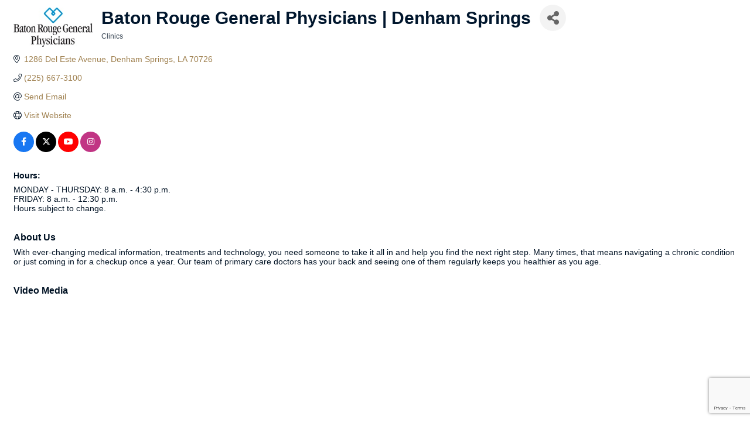

--- FILE ---
content_type: text/html; charset=utf-8
request_url: https://www.google.com/recaptcha/enterprise/anchor?ar=1&k=6LfI_T8rAAAAAMkWHrLP_GfSf3tLy9tKa839wcWa&co=aHR0cHM6Ly9jbS5saXZpbmdzdG9ucGFyaXNoY2hhbWJlci5vcmc6NDQz&hl=en&v=PoyoqOPhxBO7pBk68S4YbpHZ&size=invisible&anchor-ms=20000&execute-ms=30000&cb=bgsi8nvbt8mv
body_size: 48547
content:
<!DOCTYPE HTML><html dir="ltr" lang="en"><head><meta http-equiv="Content-Type" content="text/html; charset=UTF-8">
<meta http-equiv="X-UA-Compatible" content="IE=edge">
<title>reCAPTCHA</title>
<style type="text/css">
/* cyrillic-ext */
@font-face {
  font-family: 'Roboto';
  font-style: normal;
  font-weight: 400;
  font-stretch: 100%;
  src: url(//fonts.gstatic.com/s/roboto/v48/KFO7CnqEu92Fr1ME7kSn66aGLdTylUAMa3GUBHMdazTgWw.woff2) format('woff2');
  unicode-range: U+0460-052F, U+1C80-1C8A, U+20B4, U+2DE0-2DFF, U+A640-A69F, U+FE2E-FE2F;
}
/* cyrillic */
@font-face {
  font-family: 'Roboto';
  font-style: normal;
  font-weight: 400;
  font-stretch: 100%;
  src: url(//fonts.gstatic.com/s/roboto/v48/KFO7CnqEu92Fr1ME7kSn66aGLdTylUAMa3iUBHMdazTgWw.woff2) format('woff2');
  unicode-range: U+0301, U+0400-045F, U+0490-0491, U+04B0-04B1, U+2116;
}
/* greek-ext */
@font-face {
  font-family: 'Roboto';
  font-style: normal;
  font-weight: 400;
  font-stretch: 100%;
  src: url(//fonts.gstatic.com/s/roboto/v48/KFO7CnqEu92Fr1ME7kSn66aGLdTylUAMa3CUBHMdazTgWw.woff2) format('woff2');
  unicode-range: U+1F00-1FFF;
}
/* greek */
@font-face {
  font-family: 'Roboto';
  font-style: normal;
  font-weight: 400;
  font-stretch: 100%;
  src: url(//fonts.gstatic.com/s/roboto/v48/KFO7CnqEu92Fr1ME7kSn66aGLdTylUAMa3-UBHMdazTgWw.woff2) format('woff2');
  unicode-range: U+0370-0377, U+037A-037F, U+0384-038A, U+038C, U+038E-03A1, U+03A3-03FF;
}
/* math */
@font-face {
  font-family: 'Roboto';
  font-style: normal;
  font-weight: 400;
  font-stretch: 100%;
  src: url(//fonts.gstatic.com/s/roboto/v48/KFO7CnqEu92Fr1ME7kSn66aGLdTylUAMawCUBHMdazTgWw.woff2) format('woff2');
  unicode-range: U+0302-0303, U+0305, U+0307-0308, U+0310, U+0312, U+0315, U+031A, U+0326-0327, U+032C, U+032F-0330, U+0332-0333, U+0338, U+033A, U+0346, U+034D, U+0391-03A1, U+03A3-03A9, U+03B1-03C9, U+03D1, U+03D5-03D6, U+03F0-03F1, U+03F4-03F5, U+2016-2017, U+2034-2038, U+203C, U+2040, U+2043, U+2047, U+2050, U+2057, U+205F, U+2070-2071, U+2074-208E, U+2090-209C, U+20D0-20DC, U+20E1, U+20E5-20EF, U+2100-2112, U+2114-2115, U+2117-2121, U+2123-214F, U+2190, U+2192, U+2194-21AE, U+21B0-21E5, U+21F1-21F2, U+21F4-2211, U+2213-2214, U+2216-22FF, U+2308-230B, U+2310, U+2319, U+231C-2321, U+2336-237A, U+237C, U+2395, U+239B-23B7, U+23D0, U+23DC-23E1, U+2474-2475, U+25AF, U+25B3, U+25B7, U+25BD, U+25C1, U+25CA, U+25CC, U+25FB, U+266D-266F, U+27C0-27FF, U+2900-2AFF, U+2B0E-2B11, U+2B30-2B4C, U+2BFE, U+3030, U+FF5B, U+FF5D, U+1D400-1D7FF, U+1EE00-1EEFF;
}
/* symbols */
@font-face {
  font-family: 'Roboto';
  font-style: normal;
  font-weight: 400;
  font-stretch: 100%;
  src: url(//fonts.gstatic.com/s/roboto/v48/KFO7CnqEu92Fr1ME7kSn66aGLdTylUAMaxKUBHMdazTgWw.woff2) format('woff2');
  unicode-range: U+0001-000C, U+000E-001F, U+007F-009F, U+20DD-20E0, U+20E2-20E4, U+2150-218F, U+2190, U+2192, U+2194-2199, U+21AF, U+21E6-21F0, U+21F3, U+2218-2219, U+2299, U+22C4-22C6, U+2300-243F, U+2440-244A, U+2460-24FF, U+25A0-27BF, U+2800-28FF, U+2921-2922, U+2981, U+29BF, U+29EB, U+2B00-2BFF, U+4DC0-4DFF, U+FFF9-FFFB, U+10140-1018E, U+10190-1019C, U+101A0, U+101D0-101FD, U+102E0-102FB, U+10E60-10E7E, U+1D2C0-1D2D3, U+1D2E0-1D37F, U+1F000-1F0FF, U+1F100-1F1AD, U+1F1E6-1F1FF, U+1F30D-1F30F, U+1F315, U+1F31C, U+1F31E, U+1F320-1F32C, U+1F336, U+1F378, U+1F37D, U+1F382, U+1F393-1F39F, U+1F3A7-1F3A8, U+1F3AC-1F3AF, U+1F3C2, U+1F3C4-1F3C6, U+1F3CA-1F3CE, U+1F3D4-1F3E0, U+1F3ED, U+1F3F1-1F3F3, U+1F3F5-1F3F7, U+1F408, U+1F415, U+1F41F, U+1F426, U+1F43F, U+1F441-1F442, U+1F444, U+1F446-1F449, U+1F44C-1F44E, U+1F453, U+1F46A, U+1F47D, U+1F4A3, U+1F4B0, U+1F4B3, U+1F4B9, U+1F4BB, U+1F4BF, U+1F4C8-1F4CB, U+1F4D6, U+1F4DA, U+1F4DF, U+1F4E3-1F4E6, U+1F4EA-1F4ED, U+1F4F7, U+1F4F9-1F4FB, U+1F4FD-1F4FE, U+1F503, U+1F507-1F50B, U+1F50D, U+1F512-1F513, U+1F53E-1F54A, U+1F54F-1F5FA, U+1F610, U+1F650-1F67F, U+1F687, U+1F68D, U+1F691, U+1F694, U+1F698, U+1F6AD, U+1F6B2, U+1F6B9-1F6BA, U+1F6BC, U+1F6C6-1F6CF, U+1F6D3-1F6D7, U+1F6E0-1F6EA, U+1F6F0-1F6F3, U+1F6F7-1F6FC, U+1F700-1F7FF, U+1F800-1F80B, U+1F810-1F847, U+1F850-1F859, U+1F860-1F887, U+1F890-1F8AD, U+1F8B0-1F8BB, U+1F8C0-1F8C1, U+1F900-1F90B, U+1F93B, U+1F946, U+1F984, U+1F996, U+1F9E9, U+1FA00-1FA6F, U+1FA70-1FA7C, U+1FA80-1FA89, U+1FA8F-1FAC6, U+1FACE-1FADC, U+1FADF-1FAE9, U+1FAF0-1FAF8, U+1FB00-1FBFF;
}
/* vietnamese */
@font-face {
  font-family: 'Roboto';
  font-style: normal;
  font-weight: 400;
  font-stretch: 100%;
  src: url(//fonts.gstatic.com/s/roboto/v48/KFO7CnqEu92Fr1ME7kSn66aGLdTylUAMa3OUBHMdazTgWw.woff2) format('woff2');
  unicode-range: U+0102-0103, U+0110-0111, U+0128-0129, U+0168-0169, U+01A0-01A1, U+01AF-01B0, U+0300-0301, U+0303-0304, U+0308-0309, U+0323, U+0329, U+1EA0-1EF9, U+20AB;
}
/* latin-ext */
@font-face {
  font-family: 'Roboto';
  font-style: normal;
  font-weight: 400;
  font-stretch: 100%;
  src: url(//fonts.gstatic.com/s/roboto/v48/KFO7CnqEu92Fr1ME7kSn66aGLdTylUAMa3KUBHMdazTgWw.woff2) format('woff2');
  unicode-range: U+0100-02BA, U+02BD-02C5, U+02C7-02CC, U+02CE-02D7, U+02DD-02FF, U+0304, U+0308, U+0329, U+1D00-1DBF, U+1E00-1E9F, U+1EF2-1EFF, U+2020, U+20A0-20AB, U+20AD-20C0, U+2113, U+2C60-2C7F, U+A720-A7FF;
}
/* latin */
@font-face {
  font-family: 'Roboto';
  font-style: normal;
  font-weight: 400;
  font-stretch: 100%;
  src: url(//fonts.gstatic.com/s/roboto/v48/KFO7CnqEu92Fr1ME7kSn66aGLdTylUAMa3yUBHMdazQ.woff2) format('woff2');
  unicode-range: U+0000-00FF, U+0131, U+0152-0153, U+02BB-02BC, U+02C6, U+02DA, U+02DC, U+0304, U+0308, U+0329, U+2000-206F, U+20AC, U+2122, U+2191, U+2193, U+2212, U+2215, U+FEFF, U+FFFD;
}
/* cyrillic-ext */
@font-face {
  font-family: 'Roboto';
  font-style: normal;
  font-weight: 500;
  font-stretch: 100%;
  src: url(//fonts.gstatic.com/s/roboto/v48/KFO7CnqEu92Fr1ME7kSn66aGLdTylUAMa3GUBHMdazTgWw.woff2) format('woff2');
  unicode-range: U+0460-052F, U+1C80-1C8A, U+20B4, U+2DE0-2DFF, U+A640-A69F, U+FE2E-FE2F;
}
/* cyrillic */
@font-face {
  font-family: 'Roboto';
  font-style: normal;
  font-weight: 500;
  font-stretch: 100%;
  src: url(//fonts.gstatic.com/s/roboto/v48/KFO7CnqEu92Fr1ME7kSn66aGLdTylUAMa3iUBHMdazTgWw.woff2) format('woff2');
  unicode-range: U+0301, U+0400-045F, U+0490-0491, U+04B0-04B1, U+2116;
}
/* greek-ext */
@font-face {
  font-family: 'Roboto';
  font-style: normal;
  font-weight: 500;
  font-stretch: 100%;
  src: url(//fonts.gstatic.com/s/roboto/v48/KFO7CnqEu92Fr1ME7kSn66aGLdTylUAMa3CUBHMdazTgWw.woff2) format('woff2');
  unicode-range: U+1F00-1FFF;
}
/* greek */
@font-face {
  font-family: 'Roboto';
  font-style: normal;
  font-weight: 500;
  font-stretch: 100%;
  src: url(//fonts.gstatic.com/s/roboto/v48/KFO7CnqEu92Fr1ME7kSn66aGLdTylUAMa3-UBHMdazTgWw.woff2) format('woff2');
  unicode-range: U+0370-0377, U+037A-037F, U+0384-038A, U+038C, U+038E-03A1, U+03A3-03FF;
}
/* math */
@font-face {
  font-family: 'Roboto';
  font-style: normal;
  font-weight: 500;
  font-stretch: 100%;
  src: url(//fonts.gstatic.com/s/roboto/v48/KFO7CnqEu92Fr1ME7kSn66aGLdTylUAMawCUBHMdazTgWw.woff2) format('woff2');
  unicode-range: U+0302-0303, U+0305, U+0307-0308, U+0310, U+0312, U+0315, U+031A, U+0326-0327, U+032C, U+032F-0330, U+0332-0333, U+0338, U+033A, U+0346, U+034D, U+0391-03A1, U+03A3-03A9, U+03B1-03C9, U+03D1, U+03D5-03D6, U+03F0-03F1, U+03F4-03F5, U+2016-2017, U+2034-2038, U+203C, U+2040, U+2043, U+2047, U+2050, U+2057, U+205F, U+2070-2071, U+2074-208E, U+2090-209C, U+20D0-20DC, U+20E1, U+20E5-20EF, U+2100-2112, U+2114-2115, U+2117-2121, U+2123-214F, U+2190, U+2192, U+2194-21AE, U+21B0-21E5, U+21F1-21F2, U+21F4-2211, U+2213-2214, U+2216-22FF, U+2308-230B, U+2310, U+2319, U+231C-2321, U+2336-237A, U+237C, U+2395, U+239B-23B7, U+23D0, U+23DC-23E1, U+2474-2475, U+25AF, U+25B3, U+25B7, U+25BD, U+25C1, U+25CA, U+25CC, U+25FB, U+266D-266F, U+27C0-27FF, U+2900-2AFF, U+2B0E-2B11, U+2B30-2B4C, U+2BFE, U+3030, U+FF5B, U+FF5D, U+1D400-1D7FF, U+1EE00-1EEFF;
}
/* symbols */
@font-face {
  font-family: 'Roboto';
  font-style: normal;
  font-weight: 500;
  font-stretch: 100%;
  src: url(//fonts.gstatic.com/s/roboto/v48/KFO7CnqEu92Fr1ME7kSn66aGLdTylUAMaxKUBHMdazTgWw.woff2) format('woff2');
  unicode-range: U+0001-000C, U+000E-001F, U+007F-009F, U+20DD-20E0, U+20E2-20E4, U+2150-218F, U+2190, U+2192, U+2194-2199, U+21AF, U+21E6-21F0, U+21F3, U+2218-2219, U+2299, U+22C4-22C6, U+2300-243F, U+2440-244A, U+2460-24FF, U+25A0-27BF, U+2800-28FF, U+2921-2922, U+2981, U+29BF, U+29EB, U+2B00-2BFF, U+4DC0-4DFF, U+FFF9-FFFB, U+10140-1018E, U+10190-1019C, U+101A0, U+101D0-101FD, U+102E0-102FB, U+10E60-10E7E, U+1D2C0-1D2D3, U+1D2E0-1D37F, U+1F000-1F0FF, U+1F100-1F1AD, U+1F1E6-1F1FF, U+1F30D-1F30F, U+1F315, U+1F31C, U+1F31E, U+1F320-1F32C, U+1F336, U+1F378, U+1F37D, U+1F382, U+1F393-1F39F, U+1F3A7-1F3A8, U+1F3AC-1F3AF, U+1F3C2, U+1F3C4-1F3C6, U+1F3CA-1F3CE, U+1F3D4-1F3E0, U+1F3ED, U+1F3F1-1F3F3, U+1F3F5-1F3F7, U+1F408, U+1F415, U+1F41F, U+1F426, U+1F43F, U+1F441-1F442, U+1F444, U+1F446-1F449, U+1F44C-1F44E, U+1F453, U+1F46A, U+1F47D, U+1F4A3, U+1F4B0, U+1F4B3, U+1F4B9, U+1F4BB, U+1F4BF, U+1F4C8-1F4CB, U+1F4D6, U+1F4DA, U+1F4DF, U+1F4E3-1F4E6, U+1F4EA-1F4ED, U+1F4F7, U+1F4F9-1F4FB, U+1F4FD-1F4FE, U+1F503, U+1F507-1F50B, U+1F50D, U+1F512-1F513, U+1F53E-1F54A, U+1F54F-1F5FA, U+1F610, U+1F650-1F67F, U+1F687, U+1F68D, U+1F691, U+1F694, U+1F698, U+1F6AD, U+1F6B2, U+1F6B9-1F6BA, U+1F6BC, U+1F6C6-1F6CF, U+1F6D3-1F6D7, U+1F6E0-1F6EA, U+1F6F0-1F6F3, U+1F6F7-1F6FC, U+1F700-1F7FF, U+1F800-1F80B, U+1F810-1F847, U+1F850-1F859, U+1F860-1F887, U+1F890-1F8AD, U+1F8B0-1F8BB, U+1F8C0-1F8C1, U+1F900-1F90B, U+1F93B, U+1F946, U+1F984, U+1F996, U+1F9E9, U+1FA00-1FA6F, U+1FA70-1FA7C, U+1FA80-1FA89, U+1FA8F-1FAC6, U+1FACE-1FADC, U+1FADF-1FAE9, U+1FAF0-1FAF8, U+1FB00-1FBFF;
}
/* vietnamese */
@font-face {
  font-family: 'Roboto';
  font-style: normal;
  font-weight: 500;
  font-stretch: 100%;
  src: url(//fonts.gstatic.com/s/roboto/v48/KFO7CnqEu92Fr1ME7kSn66aGLdTylUAMa3OUBHMdazTgWw.woff2) format('woff2');
  unicode-range: U+0102-0103, U+0110-0111, U+0128-0129, U+0168-0169, U+01A0-01A1, U+01AF-01B0, U+0300-0301, U+0303-0304, U+0308-0309, U+0323, U+0329, U+1EA0-1EF9, U+20AB;
}
/* latin-ext */
@font-face {
  font-family: 'Roboto';
  font-style: normal;
  font-weight: 500;
  font-stretch: 100%;
  src: url(//fonts.gstatic.com/s/roboto/v48/KFO7CnqEu92Fr1ME7kSn66aGLdTylUAMa3KUBHMdazTgWw.woff2) format('woff2');
  unicode-range: U+0100-02BA, U+02BD-02C5, U+02C7-02CC, U+02CE-02D7, U+02DD-02FF, U+0304, U+0308, U+0329, U+1D00-1DBF, U+1E00-1E9F, U+1EF2-1EFF, U+2020, U+20A0-20AB, U+20AD-20C0, U+2113, U+2C60-2C7F, U+A720-A7FF;
}
/* latin */
@font-face {
  font-family: 'Roboto';
  font-style: normal;
  font-weight: 500;
  font-stretch: 100%;
  src: url(//fonts.gstatic.com/s/roboto/v48/KFO7CnqEu92Fr1ME7kSn66aGLdTylUAMa3yUBHMdazQ.woff2) format('woff2');
  unicode-range: U+0000-00FF, U+0131, U+0152-0153, U+02BB-02BC, U+02C6, U+02DA, U+02DC, U+0304, U+0308, U+0329, U+2000-206F, U+20AC, U+2122, U+2191, U+2193, U+2212, U+2215, U+FEFF, U+FFFD;
}
/* cyrillic-ext */
@font-face {
  font-family: 'Roboto';
  font-style: normal;
  font-weight: 900;
  font-stretch: 100%;
  src: url(//fonts.gstatic.com/s/roboto/v48/KFO7CnqEu92Fr1ME7kSn66aGLdTylUAMa3GUBHMdazTgWw.woff2) format('woff2');
  unicode-range: U+0460-052F, U+1C80-1C8A, U+20B4, U+2DE0-2DFF, U+A640-A69F, U+FE2E-FE2F;
}
/* cyrillic */
@font-face {
  font-family: 'Roboto';
  font-style: normal;
  font-weight: 900;
  font-stretch: 100%;
  src: url(//fonts.gstatic.com/s/roboto/v48/KFO7CnqEu92Fr1ME7kSn66aGLdTylUAMa3iUBHMdazTgWw.woff2) format('woff2');
  unicode-range: U+0301, U+0400-045F, U+0490-0491, U+04B0-04B1, U+2116;
}
/* greek-ext */
@font-face {
  font-family: 'Roboto';
  font-style: normal;
  font-weight: 900;
  font-stretch: 100%;
  src: url(//fonts.gstatic.com/s/roboto/v48/KFO7CnqEu92Fr1ME7kSn66aGLdTylUAMa3CUBHMdazTgWw.woff2) format('woff2');
  unicode-range: U+1F00-1FFF;
}
/* greek */
@font-face {
  font-family: 'Roboto';
  font-style: normal;
  font-weight: 900;
  font-stretch: 100%;
  src: url(//fonts.gstatic.com/s/roboto/v48/KFO7CnqEu92Fr1ME7kSn66aGLdTylUAMa3-UBHMdazTgWw.woff2) format('woff2');
  unicode-range: U+0370-0377, U+037A-037F, U+0384-038A, U+038C, U+038E-03A1, U+03A3-03FF;
}
/* math */
@font-face {
  font-family: 'Roboto';
  font-style: normal;
  font-weight: 900;
  font-stretch: 100%;
  src: url(//fonts.gstatic.com/s/roboto/v48/KFO7CnqEu92Fr1ME7kSn66aGLdTylUAMawCUBHMdazTgWw.woff2) format('woff2');
  unicode-range: U+0302-0303, U+0305, U+0307-0308, U+0310, U+0312, U+0315, U+031A, U+0326-0327, U+032C, U+032F-0330, U+0332-0333, U+0338, U+033A, U+0346, U+034D, U+0391-03A1, U+03A3-03A9, U+03B1-03C9, U+03D1, U+03D5-03D6, U+03F0-03F1, U+03F4-03F5, U+2016-2017, U+2034-2038, U+203C, U+2040, U+2043, U+2047, U+2050, U+2057, U+205F, U+2070-2071, U+2074-208E, U+2090-209C, U+20D0-20DC, U+20E1, U+20E5-20EF, U+2100-2112, U+2114-2115, U+2117-2121, U+2123-214F, U+2190, U+2192, U+2194-21AE, U+21B0-21E5, U+21F1-21F2, U+21F4-2211, U+2213-2214, U+2216-22FF, U+2308-230B, U+2310, U+2319, U+231C-2321, U+2336-237A, U+237C, U+2395, U+239B-23B7, U+23D0, U+23DC-23E1, U+2474-2475, U+25AF, U+25B3, U+25B7, U+25BD, U+25C1, U+25CA, U+25CC, U+25FB, U+266D-266F, U+27C0-27FF, U+2900-2AFF, U+2B0E-2B11, U+2B30-2B4C, U+2BFE, U+3030, U+FF5B, U+FF5D, U+1D400-1D7FF, U+1EE00-1EEFF;
}
/* symbols */
@font-face {
  font-family: 'Roboto';
  font-style: normal;
  font-weight: 900;
  font-stretch: 100%;
  src: url(//fonts.gstatic.com/s/roboto/v48/KFO7CnqEu92Fr1ME7kSn66aGLdTylUAMaxKUBHMdazTgWw.woff2) format('woff2');
  unicode-range: U+0001-000C, U+000E-001F, U+007F-009F, U+20DD-20E0, U+20E2-20E4, U+2150-218F, U+2190, U+2192, U+2194-2199, U+21AF, U+21E6-21F0, U+21F3, U+2218-2219, U+2299, U+22C4-22C6, U+2300-243F, U+2440-244A, U+2460-24FF, U+25A0-27BF, U+2800-28FF, U+2921-2922, U+2981, U+29BF, U+29EB, U+2B00-2BFF, U+4DC0-4DFF, U+FFF9-FFFB, U+10140-1018E, U+10190-1019C, U+101A0, U+101D0-101FD, U+102E0-102FB, U+10E60-10E7E, U+1D2C0-1D2D3, U+1D2E0-1D37F, U+1F000-1F0FF, U+1F100-1F1AD, U+1F1E6-1F1FF, U+1F30D-1F30F, U+1F315, U+1F31C, U+1F31E, U+1F320-1F32C, U+1F336, U+1F378, U+1F37D, U+1F382, U+1F393-1F39F, U+1F3A7-1F3A8, U+1F3AC-1F3AF, U+1F3C2, U+1F3C4-1F3C6, U+1F3CA-1F3CE, U+1F3D4-1F3E0, U+1F3ED, U+1F3F1-1F3F3, U+1F3F5-1F3F7, U+1F408, U+1F415, U+1F41F, U+1F426, U+1F43F, U+1F441-1F442, U+1F444, U+1F446-1F449, U+1F44C-1F44E, U+1F453, U+1F46A, U+1F47D, U+1F4A3, U+1F4B0, U+1F4B3, U+1F4B9, U+1F4BB, U+1F4BF, U+1F4C8-1F4CB, U+1F4D6, U+1F4DA, U+1F4DF, U+1F4E3-1F4E6, U+1F4EA-1F4ED, U+1F4F7, U+1F4F9-1F4FB, U+1F4FD-1F4FE, U+1F503, U+1F507-1F50B, U+1F50D, U+1F512-1F513, U+1F53E-1F54A, U+1F54F-1F5FA, U+1F610, U+1F650-1F67F, U+1F687, U+1F68D, U+1F691, U+1F694, U+1F698, U+1F6AD, U+1F6B2, U+1F6B9-1F6BA, U+1F6BC, U+1F6C6-1F6CF, U+1F6D3-1F6D7, U+1F6E0-1F6EA, U+1F6F0-1F6F3, U+1F6F7-1F6FC, U+1F700-1F7FF, U+1F800-1F80B, U+1F810-1F847, U+1F850-1F859, U+1F860-1F887, U+1F890-1F8AD, U+1F8B0-1F8BB, U+1F8C0-1F8C1, U+1F900-1F90B, U+1F93B, U+1F946, U+1F984, U+1F996, U+1F9E9, U+1FA00-1FA6F, U+1FA70-1FA7C, U+1FA80-1FA89, U+1FA8F-1FAC6, U+1FACE-1FADC, U+1FADF-1FAE9, U+1FAF0-1FAF8, U+1FB00-1FBFF;
}
/* vietnamese */
@font-face {
  font-family: 'Roboto';
  font-style: normal;
  font-weight: 900;
  font-stretch: 100%;
  src: url(//fonts.gstatic.com/s/roboto/v48/KFO7CnqEu92Fr1ME7kSn66aGLdTylUAMa3OUBHMdazTgWw.woff2) format('woff2');
  unicode-range: U+0102-0103, U+0110-0111, U+0128-0129, U+0168-0169, U+01A0-01A1, U+01AF-01B0, U+0300-0301, U+0303-0304, U+0308-0309, U+0323, U+0329, U+1EA0-1EF9, U+20AB;
}
/* latin-ext */
@font-face {
  font-family: 'Roboto';
  font-style: normal;
  font-weight: 900;
  font-stretch: 100%;
  src: url(//fonts.gstatic.com/s/roboto/v48/KFO7CnqEu92Fr1ME7kSn66aGLdTylUAMa3KUBHMdazTgWw.woff2) format('woff2');
  unicode-range: U+0100-02BA, U+02BD-02C5, U+02C7-02CC, U+02CE-02D7, U+02DD-02FF, U+0304, U+0308, U+0329, U+1D00-1DBF, U+1E00-1E9F, U+1EF2-1EFF, U+2020, U+20A0-20AB, U+20AD-20C0, U+2113, U+2C60-2C7F, U+A720-A7FF;
}
/* latin */
@font-face {
  font-family: 'Roboto';
  font-style: normal;
  font-weight: 900;
  font-stretch: 100%;
  src: url(//fonts.gstatic.com/s/roboto/v48/KFO7CnqEu92Fr1ME7kSn66aGLdTylUAMa3yUBHMdazQ.woff2) format('woff2');
  unicode-range: U+0000-00FF, U+0131, U+0152-0153, U+02BB-02BC, U+02C6, U+02DA, U+02DC, U+0304, U+0308, U+0329, U+2000-206F, U+20AC, U+2122, U+2191, U+2193, U+2212, U+2215, U+FEFF, U+FFFD;
}

</style>
<link rel="stylesheet" type="text/css" href="https://www.gstatic.com/recaptcha/releases/PoyoqOPhxBO7pBk68S4YbpHZ/styles__ltr.css">
<script nonce="f-qQCfmLGzUSUxbOZXfaNQ" type="text/javascript">window['__recaptcha_api'] = 'https://www.google.com/recaptcha/enterprise/';</script>
<script type="text/javascript" src="https://www.gstatic.com/recaptcha/releases/PoyoqOPhxBO7pBk68S4YbpHZ/recaptcha__en.js" nonce="f-qQCfmLGzUSUxbOZXfaNQ">
      
    </script></head>
<body><div id="rc-anchor-alert" class="rc-anchor-alert"></div>
<input type="hidden" id="recaptcha-token" value="[base64]">
<script type="text/javascript" nonce="f-qQCfmLGzUSUxbOZXfaNQ">
      recaptcha.anchor.Main.init("[\x22ainput\x22,[\x22bgdata\x22,\x22\x22,\[base64]/[base64]/[base64]/[base64]/[base64]/[base64]/[base64]/[base64]/[base64]/[base64]\\u003d\x22,\[base64]\\u003d\x22,\x22w5bCtkLCp8OjJsOCHsOrci7CqsKHQsKJM1ZWwrNOw4LDnk3DncOUw65QwrItdW16w5/DtMOow6/Do8ONwoHDnsKlw5Ylwoh0L8KQQMO6w6PCrMK3w5nDhMKUwoczw77DnSdyd3Elb8OSw6c5w7HCiGzDtj/DpcOCwp7Dky7CusOJwqdWw5rDkFbDuiMbw5lpAMKrT8KxYUfDj8KwwqccAMKhTxkTbMKFwppKw7/[base64]/e8K8wp3CpMOXJxIOT8Oxw7jDvlESQsKhw5fCjUPDuMOuw4BhdHB/[base64]/[base64]/[base64]/DusO4PQzDq1/ClBfDkgHDisOMw70vwoXDn2RYQRd2w4jDrnTDng5xM2gfDMOhUcKNK1vDq8OPEEI5WDnDtG/DmMOpw5Q7wqnDqsKowq0zwqUBw5LCpzTDhsKqdXbCq3PCmjAYw6HDn8Kdwr9wR8KFw5DCsWkKw4/CjsK+w44iw7XCkklTLMOTRS7DvMK0OcKEw7Iaw69rNkHDjcK8OzPCgWliwr8wSMK1wq3DkCLDicKywqxiw4vDh0sfwrcfw53DgUrDuFLDr8KEw6DCpBfCu8Klwp/Cv8Orwrg3w4TDhjRnf2JTwqVjWcK7UsKSb8OQw7pxDXPCj0DCqD3DmcKbcFnDjsK5wqfDtHkWw7rCqsO1GCzCkSZJX8KFOAHDhUAzFlcJK8OefBglXRbDgW/DlBTDpMOSw7PCqsOzQMOhalDDt8K3OVNaGsOEw41NIEbDr2pNUcOgw5vDkcK/[base64]/[base64]/[base64]/Du8ONT8KeB8Kfw5bDgRoXKl/DlmsJwohHwqvDlcKJTsKjH8KzMcOww7zCisKCw5BBwrAAw6nDqDXClQsZYms7w4QLw5/CtB1kW1MxVypSwqo7VyRTCMOAwrDCgifCiyULFMO5w6hRw7Exwo/DmcOFwpBPKknDjsKlMAvCm3sDwpdYwqnCgcKhdcKiw6lvw7vCtEdOIsOiw4bDuj3DlBrDosOBw45Mwq0xIFFCwpDCsMKRw5XCkzZIw73DjsKTwpFkUBlqwrXDuBjCvi1vwr/DlQfDv2pkw5fDny3Con4Tw6nCih3DvsOKCsOdW8KiwqnDihXCmMKAPsOIfnZTwpLDm3XCgcOqwp7DncKEJ8OrwqTDr2dmMMKFw6HDlMKFUMKTw5DCtcODA8Kswqdjw7BXMzEFc8OLHsK9wrkxwo82wrBuUk1hGWPCgDzDiMKyw44fw48LwozDiC5FPl/ClFsjGcOyFnFGccKEEMK6wq/[base64]/CoVXDkVwUb8OOw4PDgXMeY341wpHDlFgCwp7Dg3B3SicCMMO1ei5Hw4nCk2HClsK9IcO7w5XCpTcRwr9xR18VfBrCosO8w6lQwonDtcOiZwhDYsKaNCLCq3PCrMKSZX9sUk/DkMKzAzJzeB0tw7IBw7XDvWDDl8KIFsOkO1PDi8OKaHTDm8KNXDg3wozDolTDksOtwpPDm8Kowopow7LDhcONJDLDvRLCjT8cwq9pwrvCuDATwpDCpiHChRdBw4LDjns1GsO7w6vCuyTDtxdEwrUBw5fCq8Kaw4FfJXx0EcOpAsK/[base64]/DkShnw5rClMKZwqfDm8O6w7zDmhjDrDvDpcKoSMKow63CnsKiE8Ovw6zCugRdwoMMLMOLw60fwpQ3worCssK2bsKkwqRIwqQubhDDhMOvwrXDuxo5wrDDl8OhEcORw5QywonDgVHDksKKw4XChcKHDUHDkXnDscORw5wWwpDDpMK/wphGw6wmL3rCu2LCglnDosO0JsKSwqEibBzCtcO0wqROezbDncKKw6XDlTvCncOcwoXDr8OccDlmVcKWOi/[base64]/DqMKswr/DjsOKwpDDk8KTLCM+w7k+B8O7E3fDnMK5w6NNw4fCkcOLJcOjwqLCjnA/wqvCicOuwrxENT9zwqzDj8OmfhpJdGzDjsOuwr3DigpZHcK3wqzDncOdw6vCicKMHlvDkEzDksKAMMOiw50/d0sDMgLDvUFXwonDuUxZY8OrwpnCp8ORVyURwrQtwoHDvxfDl2gYwqEEQcOdcChxw5bCiEXCnQFnTEPChDVvcMOxAcORwrPDs3U+wp9pWcOdw6TDosKHJcKKwq3Dg8O4wqsYw5oZTMOwwoTDu8KDGAxRZMOkTsO7PcO/wotAYGpRwrsXw7sbci4tIQrDixhXKcKjN1QDXh44w5RBeMKnwpvCnMKdMRE+wo5RDsKrR8OWwpsdQGfCslMObsKzfhPDtcOvFcOOwpVIJcKzwpzDuTwZw6oow71jZ8K4MxPCp8O9GcKlw6DDoMOOwqFkQG/[base64]/CqcKYZMOdCw9iJMKPwqhPw7rDlTtYwo/DtMOuwootwrV7w5LCrgPDqnnDlGTChsKUUMKIfC5rwoDDtXTDmEYpEGvCvzjCjcOIwr3DtsORb1tswo7DrcKzch3Di8OgwqpewpVsJsO6L8KKeMKwwotbHMOKw5grwoLDiWtuUStEVcK8w45MFsKJTh4zJG1/[base64]/DjSx2Ty0iw7DDm8K5UzthwpjCkMOaR0AzRsKQLDJ+w6ZLwoBLA8OIw4J0wrnDljrCvMOXLsOpLkYnJEMtXMOSw7EUEsOUwrYEwokGZkZqw4PDnG1Kwq7DoRvDmMKeJsOawqxPb8ODF8O9WsKiwo3DlUo8w5TDvsOLwocFw7zDqcKIw73CowDDksKkw5Adbz/DjMO9VSNNN8Kqw4ULw7kKISAdwpMxwppkWj3DnTdHJ8K2MMOsdcKtwp4Yw44Mwq/Cn2BYSDTCrFUiwrNoLxsLbsKsw4fDtCUxQ0/Do2PDusOBI8OEw5XDtMOdfB4FGTtUWxnDpDfCvVfDp1Ybw7dww458wolxeyoUK8KRUBtKw6psNATCj8KyT0LCs8ONRcKtT8KEwqLCscKmwpYxw5lrw6w/[base64]/DhV0CbhxHwqt4wq7Dr8O0wpLDmcK9wqvCjMOQIcOKw6HDpkw5YcOPEMKnw6RBw6bDpMKVXl7DtsKyPlDCnsK4TsOINn16w6fDlV3Ds2nDn8Okw4bDiMK+LWdzGMKxw6ZCRBF8wp3Dr2YZScONwpzCuMOzChbDsxxZGj/CkFnCocKhwo7Cll3CqMOFw43Dr3bDkRPCsVklYcK3DDwGQkvDnDwHUzRTw6jCocKhPypsdT3CvMOkwrwpGnFEWRvCr8OuwoLDt8KMw5nCrhPCocKVw7vClFpawoLDg8OCwrnChcKAdEfDncOHwqV/[base64]/DvcKqw6rCrQQrbhTCinXDksObI8Kcw5nDlyTCjHfCpAZPwpTCn8KEVUrCpwE6RT3DncOmSsKNM2rDvxHDi8Kbe8KAMsOBw57DkmAvwojDhsK3Eg8Qw4HDukjDmlRSwo9nwonDuEleJhjCgQzCnlssJX3DkgTDl1bCty/[base64]/ClzTDnlXDksK4RCTDuWbChz9mawnCgsKAVUBsw5zDp1jDpkTDpl9Lw6HDmMOEwoPDtR5fw7ENY8OGcMOtw7XDgsOKXcKhVcOnwrPDq8KyFcO3fMOBCcODwq3CvsK5w7sGwqbDvysdw6F7wrAFw4c2wpHDnzPDgR/Di8OvwrPCkHkNwovDpcOwZ3FtwovDtUbCsifDkU/DrnRSwq8zw68/w58EPgVYE1poAMKsWcOuwociwp7Cj15bdQgpw7bDqcOlGsOZBVQMw73CrsK/w43DtsKuwo4yw5jDg8OPGsK6w7vCoMORYA04w6rClHXChBvChFDCtzHCv3fCn1A/RkcKwpIawprDq1I5wr7CicOLw4fDjsOmwqFAwrseNcK6wod/IXYXw5RENsOWwqFxw7UdJX0IwpUMehPCicOuOCd0wqjDvjHCoMKPwo7CoMOuwpXDi8K4B8KIWsKKwpQEJgBeAyjCk8OTYMOERsKzD8O/w6zDvTzCvXjDlmpfNkhLFMKsRgnChRHDmnzDpMObe8ORN8Obwoo+bRTDhsOCw47DgcK6JcOvw6Vcw4TDhh3DoAVdNUFfwrbDqcOCw57Ch8KLwqdiw5h2TMKMG1nCm8KFw6Utwq7Cp2jCmmsnw4zDmWRzeMK/wq3DsXtUw50zLsKpw415HjVTWjlbQMKYRGcWaMOqwoQGZGViw512wpHDsMK6QMOfw6LDiB/DkMK1KMKDwp5Id8KFw78dw4kie8OfOMOvT33DuGvDmkfCscKoZcOSwpVzfsOpw5pafcK4McOZaAzDq8OvNxXCqjbDpcK/RjPCmSdiwrgKwpbCp8OZOhnCo8K/w4Vjw4vCqXPDpD7CoMKlOig+YsK8KMKSwpPDusKTesOHdDxXKnhPwrDClDHCiMO9wrvDqMO5S8K0VC/[base64]/Dux/DrTEuw6Qbw73Do8KqIsKhYsKbw4Vkf3dpwo3CnMKmw6TCmMOIwq8cHjFqIMO7AsOCwrwecSxbwoF3w7jDgMOqw5czwpLDhlNhwp7CjWYKw4XDl8OlCV7Dv8ORwoRHw7/DhW/[base64]/[base64]/DgsKMNGRKVlZvw67DtkbCrsOhw6N+w63CjsO8wqTCk8KUwpAINy44w4wDwrxyWVkhacKXB17CtSxRc8O9wqgIw5JSw4HClz7CqMKgFEDDm8KrwpBcw7okLMOdwovCnGJYJcKTwq5FQz3CiAh2w43Dmz/[base64]/DscKRw4zChGDDmcO/X8OPwothAQcOBBxQFyxXwrTDtMKrQEhGw67DiSwuwpZqRMKBwprCmMKmw6XCqlo6XiwWaBd1DWZ4w6zDhj0sO8OWw5Qtw5LCuRxQa8KJOsK/[base64]/Djy/[base64]/DhsOAwppnDcKdZEJwRMKXworCkMOKFcO7w70xB8OIw4AgWUjDrWbChMO7wp5BZcKqwq0bIhpTwo5kFMKaPcOSw7c3TcK6KSgtwqHCvsKawpRuw5TDncKaAk7DuUTDqXEPC8K4w6ZpwoXCtFQiYj0uKUpywo0aBHBLZcORE1U6NFfCisK/AcKywpjClsO+wpvDjTsOHsKkwr7CgjxqPcO0w518MyvCkFtieFhpw67DuMOkw5HDmW/[base64]/w6sSV8KgwoLDjAXCoMKEMMKnw4Mtw4TDrTkkdwvCtsKeORlGN8O1KGNkJRbDhSfDpcOYw5DDswAOI2c8KCTCk8OgTsKFTA8fw4sjEcOBw4hOC8OdF8O3w4dnGmZYwoXDnsOAG2/DmcKFw556w4bCpMKXw6LCoBvDmsO3w7VqCsKQfEDCm8OYw43DrRxfDMKUw5xhwpPCq0dNw7jDosKlw6TCmMKxw6UywpzCh8KAwqdNBBVkIk0YTRLCqTZnRTY3fwwQw6Eww4NHVsKQw6onARTCoMO1JMK4wpQ7w4Iuw6fCv8KXZipPN1HDl0krwqHDtQAPw7/[base64]/[base64]/w6I6ZG8Zw4YbNx7Ch8Knw5TDoVZmwqxcZMOMPcOPEsKvwpASEE1yw7/CkcKPAsK/[base64]/DqcKedsKjdcOXdEozw65nw4sVw6vDjXoJMlnDkwZIEkxbw79GPDE/[base64]/[base64]/[base64]/Dl3bDtVk7WlLChmwlwqLDv0nCq8O1TnnDgkpEwod8KxvCp8Kxw7dYw4DCohA1DwYVwrcgUcOLPHbCt8Oow7RtdcKeP8KIw5QBwr9gwqdawrXCrcKiDT/Ci0LDoMOoNMKPwrwKw7TDlsKGw7PDplHDhgHCnw5tBMK0wptmwrM7w44BZcKcUcK7wonDocOUATPDjAbCiMO/w57Co2jCn8KhwoNYwrJywq85w5ofWMO3ZlTDjMOYXklaCsK6w7dbbwEtw483wp/DtG5BfcOywq08w59ENMOMUMOXwpPDhcKfbX7CvjvCmF/Dh8OFHMKrwpkETQ/ChCHCj8KRwrXCk8KJw57CkH7DsMOCwpzCksOAwqbCpsK4BMKHeBAuNiXCoMKDw6bDvQJicT5lScOpDRoTwrHDuCHDmsOWw5vDscO/w43CvQbDlQ5VwqbCiBnDh04ow6rClcKnSMKZw5rDtMONw4AQwrtXw5DCjhkdw6dZw5V7P8KPwqLDh8OJGsKJw4HCojnCvcKHwpXCvsK9WlLCssKHw6UUw5xaw5t2w5gRw5zDpU/Cv8Kqwp/DhMK/w67DgMOHwq9DwrjDki/DsF4ewo/DjQLChsKMJiFCWCvDrV/[base64]/KsOjwo57w7fCiMKOwphkwoA/Fyh9IMOUw7FjwpM4W1vCjsOfFwI+w6o0MkbCjMOfw6RLZsKywqzDlXQJwoBiw7LDlBfDsGA8wp/DrDUJKmVHAnRdf8KMwqEMwpgBWsORwq8Kwqdgfg/CvsK7w5hbw7peFsO5w63DsDopwpPComLDnAF+OVUZw4siZsKhLMKWw5svw7EJeMOgwqnDtTzCsT3CtsO/w5/[base64]/CgHXCocKww64mXVpwwrbDpwvDmVBfSBgEdsOBw41KDDN7BsOHwrXDkcOYT8KDw5p0BhkcDsO3w5t1G8K+w67DgcOSHMO2Ey5/wqPDrXXDlcK4OSbCrMO3Z24hw4bDun7Do3TDtnwRwoZywr0dw7NPwqHCoAfChSzDixVEw7siw4YJw47Dg8KdwrXCnMOhLkTDo8OtGQABw611wp9lwpddw6AKMFZ6w4/DlcOUw6zCucKcwr9Ba0Z+wqBafl3CnMO9wqnCocKowrMHw7cwLldWIi1oIX4Jw59EwrXCo8OBw5XCtj7CicOrw53DviZTw7pNwpRpw4PDhXnDmMORw77CrcO3w6nCvgVkaMKqTcK4w75XZsKhworDlsOPPsOQS8Kaw7jCongpw5N/w7/DnMKYGcOvC3/[base64]/Ct8KyK0PCusOtWsOhARQbDsORTCJ4KcOAw6sOw5PDuRfDl0DDvUUwFl8WeMKJwoPDrsK6P1bDusKrY8OKFsOjw7/DoDIzPy5Uw4zDjsObwqUfw6LDjHTDrirDhFtBwqXDrkXChDjCiWVZw7gcCipWwozDtWjCu8K2w6bDpSbDjMO0V8O0E8K5w4NeYGEew4JewrohFwnDum3Ci3DDkDXCqB/CocKxD8OJw5QmwrDDn0DDisK3wrBwwo7CvMOvD354OMOJKsKjwrwOwq5Vw7YGNkbDrxjCi8OHcBrDvMOmRXgVw4hTTsOqw512w4s4YlpLwpvDn1TDhWDDpMOHRMKCJm7DkR9adsK4w6bDrsOdwqTCqQ9IGV3DgjXCs8K7w4jDjn7DsB/DisKmVTPDj2zDiwLDhB/Dl0zDjMKNwrQgRMKUU1DCrlNZDGTChcKowosuwrIxJ8OUwrd2w5jCk8O7w401wqbDl8Kqw5bCml7Dmj0MwqjDpxfCkzxFFVVtdVAGwpJgYcODwr91w4JUwpDDsFTDlHBXIDJdw4jCtMO5CikFw53DkcKDw4DCr8OEGj7Cm8KGSAnCjhLDgX/DlsOrwqjCqT0tw61gdCsLO8KZKTbDr1IrBmHDicKSwozDm8K/cyPDocOKw4ozIcKEw7bDosOGw6TCk8KuMMOewrRTw6ExwpHCl8KkwpDDqMKTw73DucOVw4jCr3tWUhrCi8ObG8OwAkIywr9FwrXCgcKxw6jDkzTCkMKzwpPDhkFiMkgBBHnCk2/DrMO+w61swpAfJ8KfwqXDhcOQw4kMw6Bbw6YwwrNiwppKIMOSJMKBI8O+XcKaw5kfNcKTdcKIwoHDlyzDj8OkUkPCh8OWw7VfwpxIWUFyQwnDhzhvwp/CmsKRSwIuw5TClQPDvX8ILcOPAGRPQ2Y8F8OuJkFeLsKGc8O3BR/CnMOPQSLCisKfw48OYm3CrsKKwo7Ds3fDsFvDmn5yw6nCgsKzdMOMVsKfZk/[base64]/DpwgWOMKjBsKxHT8WwotqwpfDhMKCGMORw5LCjsORRMKrLMOQfsKkw6rDnmbDmgsLVxEmwo3CgsK/[base64]/CpgbDhAPClyFBdsOfLsOVwpYxeg4QJMOnw6rCnWtoeMK/w4Q3CMK/M8KGwqAhw6Yzw7crw4fDqHnCmMOGe8KQMMObHz3DlsKRwqEXIDbDn1ZGwolVw5DDnnoew7AXbE14QWjCpQsfJ8KjJMOjw6hZa8OHw7/CgsOKwqopJC7CjMKRw5HCl8KZVsK+PSJLHEguwogpw7ktw6Vfw7bCuDzCvsOAw5Ehw6VjB8OsbQXCkTdcwpHCncO8wp3Chy3CnVk+a8K3ZcKJL8OjbcKXX0PCgS8tKTU8UTbDlBl+wq/CiMOMYcKTw7UQSMOtBMKCD8K3fldIQRZNEQ/[base64]/DomnCrzRDw7PCoE1sw6sLUBF3dV/DicOuw7nCl8Kcw4QvNB/CoQp6wrdVU8KpNsKDw4/[base64]/[base64]/CpW5vw5ptw6vDuMOsEE/[base64]/DlkUtf8KPw60IH8KPeEzCsxvDmGbDkG1IDnTDi8OewroIE8OKCyzCi8KyC292wqvDv8KKwoHDnmTCgVpUw4RsX8KmJ8KIYzITwo3CgwjDhcOXCmXDqmFvw7LDuMOkwqAXJMO4d0bDisK8Wz/DrXBIR8K9e8OGwpbChMKbcMKkbcOSBSVRwqDCvsOQwpvCp8KmZX7DgsOFw5xpPsKOw7bDs8K3woBWCVXCscKVFQgJdQXDkMOvw57CkMKUYlcwUMOhBMONw40jwp9CXEHDt8KwwpkywpDDiH/[base64]/Do3LCu8KKPFFKwpFqwoNBdcOswrAGU3XCoTBGw5s5HMOkfXzCnT3CijnDknpMLcOtPcKnf8KxBsOJasORw5VXJHZUYT3CusO2fTfDvcK7w6/[base64]/Cr8KZIgo+wrLCjGJhw5sCwp/[base64]/DosKtw4zCskrCtMKECcO6IkdhCcKuIMOfwqfCtlnCi8ONG8K7MiTCuMKowo3DtMK/PRPCk8O/csK4wpV5woXDuMOowprCp8OMbDXCmVjCncO2wqgYwobCksKSPjwSFXJTw6jCoE1DMQ/[base64]/Ckm/[base64]/Cs3B9w7wewrc5F8Knwoxvw63DtGvDpcOoTGTDqVogf8OfTyfDmixjHkNIH8KqwpzCocO7w61fLF3ChMKZbCVGw50gDlbDryjCk8K3ZsKAX8OzaMOlw7PCiSDCqUnCo8Kgw7RBwpJYYcK5woDCilvDhW7Dn2/DugvDpBfCg0jDuDsyQXfCvHseTQsAAcO0Z2jDucKMw6DCv8KUwpIawocpwrTDsxLCnWtOe8KrMxUvUTfCi8O+AEfDo8OOwpbCuDFGBHrCkcKwwqVTccKawrw6woQxYMOOcQwDEsOuw61nY05/wq8cSsOrwrUGwqZXK8O0QjrDlsOrw6UywonCssOiCMO2wohWUMKoa3bDo2LCq23CmURZw5QDUiV7FDnDniwGNMONwp5hw4bCncO4wqrDnXQCMsOJaMK/[base64]/CoBDCuxI7w4VFDcKww5zCmcKkw5LChMOvJi7Dn8OeXxTDpwoHRcKKw4cQA1hzIT44w6ZKw50fd00KwrjCp8OKVn7DqHsOdsKSN3rCucOyWsOXwrlwKHfDmMOBcQjCtcK7WmRjZsOdTsKBGMKVw6jCpsOSwotzVcOiOsOnw5YuNEvDicKicU/CtSBrwo4ww7d0EXvCmh93wrcWdwXCn3/[base64]/CrMK2ehgEw5fDuiDDqMKMwrHClxnCp20KS3lQw53DmD3DiDx4AsOze8Oxw4USGsOkw5PCvMKVGMOFMn56LxwsZcKfY8K1wrdgcWHCr8OpwoUGUiIIw64/VybCokbDu0gLw6nDtsKeNivCqywJdcOqIcOzw4DDiFsHw50Uw4XCqzQ7FsOiwpPDnMOTwrPDpMOmwpR3DMOswpwTw7TCk0ZFWUYFGcKswpXDtsOmw5zChMOBGVosRFlnJsKdwp9Lw4tewqLDk8KIw57ChRMswoFOwpnDiMKYw4jCj8KCeE0/wowMJBojwoHDlBhkwrhRwoDDm8KqwpNHOygAaMO5w7R4wpYPa2lUecO6w4A8SWwTOT3CgmrDhyYEw4vChV7DvcOeJnpKX8K6wrrDgDLCuwR6KBvDisO3wqIdwr1YGcKYw5zCksKlwr/Dp8OawpTChsK5GMOzwr7CtxrCuMKnwpMIWsKoCV9awojCicOVw7fCnxnDjEV/w6TDnVknwqUZw47DgsK9BgfDhsOtw6R4wqHCi0MNVTjCvk3DkcOww6zCrcOkCMKtwqBuBsKfw6PCgcOtdxLDi13CkTF/wr3DpibCkcKLFTF8B0DCrsOfRsK0fyDCkgjChMOgwpNPwoPCjw7DpEJ0w7PDrEXCvirDuMOhe8K9wq7DsGA4J1fDhEUDKcOIe8Otc1F1IUXCuBAFfkLDkAkow6FVwpHCh8OVcsOtwrLCrsOxwrTCmFVeI8OxRkPDrSIfw5/CosKeTCAebsKew6U2w6Z1IhfDrMKLUMK9bUjCjnjDnsKmwoRBP0l+DG5tw4JGwqF+wpzDpcKvw4bClwfCmwFMVsKiw4M4EDTCl8OEwqgRBwVEwpIOX8OnUgfCtQgQw4zDuCvCnUsjXEEdAnjDiDIjwqvDmsOCDTEvFcKwwqdmRMKdw7bDuU4/Mk0FT8ORQsOywpbDj8OjwpEVw7nDqD7DoMKJwrd7w4x6w7QYHl3DvX5xw5zCkkTCmMK4c8KcwptkwqPCpMKbbsOxY8Khwok4elbCug9wKsKWDsOXAsO4wrAlAlbCt8OaZcKiw5/[base64]/Ct25CFhhfLDNRc8KbNyZTw7fDsMK9KSk3LsOWCn0bwqPDp8KfwqM0w7zCvXTDqgzDhsKPMmnDmmQhOUBoDVYcw44Mw5bCjnzCmsOowrPChVYBwrvCgGwIw7HCsgYhJzLCk2DDu8KrwqUtw5/CtsO8w7fDv8K2w7J5QSE6IMKTZnUzw5bCmsO5O8OQecOJG8K0w6XDvAEJGMOKcMOdwrpgw6vDvT7DkALDpsO+w5vCr0VlEcKIOlV2IiLCiMOtwrkLw6TCh8KjPV/ClgoeHMOgw7law4E+wql/[base64]/wqXCkCXDgsKzJ1nDpMOoTcOCKsKdw77DtsOUcADCucO6wrjCg8OZb8O4woHDpsOGw4tRwr0+Kzs3w4JcRAtteWXDoyLCn8OyQcOAT8KHw79IDMOvF8ONw7QYwqzDj8Kzw7/[base64]/DrsOXTizDuMKcwo3CisK9w7bDiToUUE8zw4lawr/CksKfw5YNPMOZw5PDoj9vw53CjVPDkGbDoMKLw7tyw6t4ezdUwoJBR8KXwpQhPF7Csg/Ctzd7w49EwoFYFUrDnCfDo8KQw4M8LMOaw6/[base64]/[base64]/Cu17CicKWbcKkFsKNLsK5w4XCjMOswrAGw5zDr2Iaw7LDkDfCuG9rw4UUK8KJIhrCjsOswrzDgsO1acKha8KWG204w7BAwoIuDMKLw6nClW3DhAh4L8K2AsK1wq3CkMKMw5zCv8Ouwr/[base64]/w4HDtT3CmijDgkfDhw3Co8K/cwRrwqErw5LCnivCv8Oew64mw4tDMcO6wozDusKiwozCuxQmwqvCsMOnNC44wofCrAwDZBpXw5zDjH9KIzXCj2LCujDDnsOmwrTClmLDhXPCjcKDDnUNwpnDv8K5w5bDh8O/DcOCwoonSnrDu3sQw5zDt3AvTMKiE8K4VzDCnsOcKMK5eMKLwpxmwonDpALCt8KFZ8OjQcOfwqh5C8OAw70AwqvDp8OgLjAiLsO9w5FBecO+b3LDu8Kgw6tDfsKEw5/DmR3DtVoew6R3wq95UsObQsKsNVbDkHxBKsK5wpPDv8OCw57DrsKGwoPDmhbCrWPDnMKVwrTCgMOcw5TCni3DgMKqFcKYS1/DlMO0wqXCqMOGw7TCo8OfwrMVZsKBwrZ/[base64]/DpcOkI05AH3fCt202w4LDskdCw57CphfCpnUNwoA3JUTDiMO/wpYKwqDCsxZJQcKcDMKvQ8KIVyUGGcOvY8KZw4Erf1vDv0TCrcOYGCxfZFxQwqY1H8Kyw4B/[base64]/ClQjDiMOJbnDDtV4fwqd1wpHCmcOIwplVb03DpMOfOzJxM3J6wq/Dsk1yw7nCkMKJT8KfHnJ5w74lGcKgw7/CtcOowrPCl8OGekZ3KCBHHVUzwpTDklNvUMOTwrIDwqolGMKGD8KZGMKyw7DDrMKGOsO7wr/Cn8KWw6AMw6cmw64eY8KCTBlvwpXDoMOLw7HCn8O/wqPDmVbCvm3DuMOuwrxgwrrDjMKBUsKGwop8F8O/w5/CujsaGsK4wqgKw5EDwr/Dn8K6wqFsO8KuScKfwonDtnjCp2HDpSd1AQV/[base64]/Cg8OdwqA7UxHDgsOcwpvCtVwRw4/CtMOOaHLCr8OfUmvDqsO1KDDDrlxCwprDrxTDuV0Lw7lHbcO4CUMkwojDmsKJw6XDnsKvw4bDm0hdKcK5w7nCjcK/E2J2w7bCtG5Rw6HDok1Cw7vDocOUTkTDo3DCrcKfexpCw6rCt8Kww7MtwrvDgcOfw79pwqnCi8K/FAkGfAxJG8Kiw7vDtlUxw7sXQEfDr8O/OMOuEcO3bCJUwoDDmhV+w6/CiT/[base64]/McO9BcKiH8Knw5zDnMKzw73CpxXChCA/ImhgUnTDh8ODHMOfCsKAecKcwq94fWpYbXnCtRrCqlZKwpHDlmNFJMKPwqPCl8KvwqFqw71PwqfDtMKtwozClcOWEsKyw5DDksO2wokGZmvCqcKrw7DCp8OXE2PDu8O7wr3DhsKSBSTDuxIOwoJ9G8O/[base64]/Dg8KHw7ETwpHCpsKmZwTDmSwYwrTCshg3dj7DvMOEwqBfw5jDnhYdEsKZw4g1wobDksO6wr7DrFopw5XChcKSwolZwpxkO8OKw7HCicKkHMO3BMKLw73CpcKSwqIEw5zCucOZwoxQJMOyOsOaO8OkwqnCo0zClMKMCD7DrgzCv3Q3w5/Ci8KQPsKkwpAtw51pJEAfwrgjJ8KkwpIramEGwrUOwoPCkE3Cv8KPSXoQw7HDtC8sHcKzwqfDsMOFw6fCoXLDpMOCWQh4wp/Dq0JFYMOqwo5IwpfCs8Oew6N/[base64]/DkQtaZh7DtcKHw5/CqcOnY8OUw47CuzNww4daZyAmfHzCk8ObUcKpwr1qw7bCjlTDhlzDjBsLQcKoGmw6MQNnRcOHdsOew4zCu3jCpsK2wpQcw5XCmBzCi8O3WsOOB8KRGXJDLjgFw6cUNnzCq8KRb2gww4HDjHxPdcOgcVDDgA3Dq2dwesOtJHLDscOIwp/Cl1YfwpLDsQlzP8O8IV0ne1fCocKzwrN7cynDicO5wrLCmMK+wqIFwpLDvcOpw4rDj2bDkcKbw7XDnxXCgcKyw43CrMO1NHzDgsKrP8OVwogMZsKxP8OEE8KGZX4XwpUfDsO/NkzDgGzDp1PCrsO1QjHDnkPCp8OmwoPDg0vCr8OAwps2NUkJwqpXw4UgwqjCtcKpTsKlDsK6IjXClcKXVcOEb0lCw4/[base64]/Dt8KuJ8OzHMKfwoIYGMOVwonDlMKtCRZZw4zCrWdnKwpYw4vClMOUDsOPSQvChHlNwq5qJmDCi8O5w7FJRxhhN8O3w5AxSMKXaMKswo5rw4Z9RDjDhHZowprCpsKzAj0Rw6Qaw7IrbMOuwqDCj3fDksKdYcK7wpjDtR9oHUTDqMOgwqfDul/[base64]/HsKzwojCnsK+w4BVOsKXNhQFw7k7I8Kjwrg2w4N5bsKaw55xw5shwqbClcO+QS3DjTLClsKQw4TDj2pAO8KBw5PCtnNMSUrDskMow4MiIsOgw6F/fGDDjMKuSxonw7J9dcOxwovDi8KxL8KAUMKyw5PDp8K8Vi9uwrU6TsKLbsO5w7HCjVPCucOKw7PCmjA6SMOsJxzCoC4yw59pa1d1wpjCo0htw4LCuMOww6Q2XMKawo/DocK4FMOlwqvDisO/wpDCui/CuFJXSETDgMKPJ3xSwpvDjcKXwo1Hw4bCkMOswofCiERgD2Q2wocVwpvCjzM5w44yw6cNw7HDk8OaZsKZb8OFwo7DqcKBwoDCvWxSw4vCj8OJBFwOK8KIfQDCpj/Dj3rCrsK0fMKJwojDjcKtW3nCjsKHw5F5BMOLw4zDlVzCu8KqOyrCi2fCiiHDlW7DjcOzw457w4DCmRnCinEKwrI/w7hXFsKEe8Oww7NzwrlVwpTCkVTDkWAbw7nDsjzClVXCjyYPwpvCtcKew5FZbS/DlDzCm8O4w7sTw4jDscK8wq7ChHrCjsKXw6TDjsO2wq8NGEbDtmnDnFhbFnjDjh89w7kQwpbCt2DDkxnCkcKWwqXDvDoMwqjDosK4wpEGGcOowqMWbGzDgnx9WcKpw71Ww4/CqMObw7nDv8OsfnXDnMKTwojDtQ3DvsKAZcKNw57ChMOdwq3DrQpGZsKuWC9vw4Jjw619wqYvwqlGw4/[base64]/CicOnScOOVn8kwrQbM8KCwqLCi03CpMK5RcKVWmrDnyRVMsONw4AYw4PDksKZMkRednBrwqElwq8wFMOuw4ojwo3Cl1lRwq3Dig9rwo/[base64]/CuAo1wpnDrCnDscOGw5AYwoPDi8Obw4Bywp0Twq1kw6gxd8KJC8OFCX7DlcK/P3pTfsKFw6orw6PDrzrDq0Nuw7HCrsKqwohdK8O6GiTDo8KuLsO+WT/CiFHDhsKbTQ5OBBzCm8KGGETCusOVw7/DuQvCvB3CkMKgwrZtLB4MEsONVF9awp0Iw6VuEMKww69GSF7DucOBw4HCqcKcfcO+woxPXDLClFDChcO8VcOyw7/DlcKjwrzCu8K8wozCnG8zwqIof23Csx5UZkHDqTnCrMKAw6XDrXcFwootw4UKw5xLesK6R8OXQhXDiMKsw6VFCSV/f8OvL28fZMONw5pvMsKtAsOlR8OlRwPDsz1qG8KdwrR3wq3DisOpwpjDscKWEjomwqIaJ8OVw6XCqMOMcMKbXcKOw5Y7wpppwpvDugbCg8OpVz09MnLCum3CsF99WmI5BXLDkB7CvFTDscO8BREFK8OawovCvg7Ciy/CvcKOw63CjsOuwrwUw5dUKynDoXjCm2PCogzDhFrCtsOhHsOhUcK/[base64]/Dpy0gFzMRIMO9N8Oiw7g5w4YNRsO9w4XDuEcvZU7Dg8Kmw5JTPsKSCHbDs8OZwofDicKTwrBCw5BFblF8JQHCuRPCun3DrnfCl8Khf8OlWMO2ES3DvMOMSS3Dn3VsDAPDhsKTFsOUw4YNFnEgSMKLQ8KYwq5wfsKAw7vDvGYVAQ3CkBtJwo48wpTCi1rDhnFWw4xFw5/CkVTCkcKsYcK8wozCsBxQwrvDuHpwT8KAL2U4wqsLw6oMw74CwqoyVA\\u003d\\u003d\x22],null,[\x22conf\x22,null,\x226LfI_T8rAAAAAMkWHrLP_GfSf3tLy9tKa839wcWa\x22,0,null,null,null,1,[21,125,63,73,95,87,41,43,42,83,102,105,109,121],[1017145,275],0,null,null,null,null,0,null,0,null,700,1,null,0,\[base64]/76lBhnEnQkZnOKMAhk\\u003d\x22,0,0,null,null,1,null,0,0,null,null,null,0],\x22https://cm.livingstonparishchamber.org:443\x22,null,[3,1,1],null,null,null,1,3600,[\x22https://www.google.com/intl/en/policies/privacy/\x22,\x22https://www.google.com/intl/en/policies/terms/\x22],\x228loiw/P9yKC9YJ3+TVMvvYk26pleIIetQAey2xXlXJs\\u003d\x22,1,0,null,1,1768764854606,0,0,[36,28],null,[163,26,93],\x22RC-rROkkEYV02EZtQ\x22,null,null,null,null,null,\x220dAFcWeA4I2T24mLy_c1oISA4BUrfBHIKI7jAfDsot1azSjJYOOiVZVLhpqUY_O5dlH_qd5ExMSRfnXbzjUMSjx3ZBq0kPJcoqbw\x22,1768847654413]");
    </script></body></html>